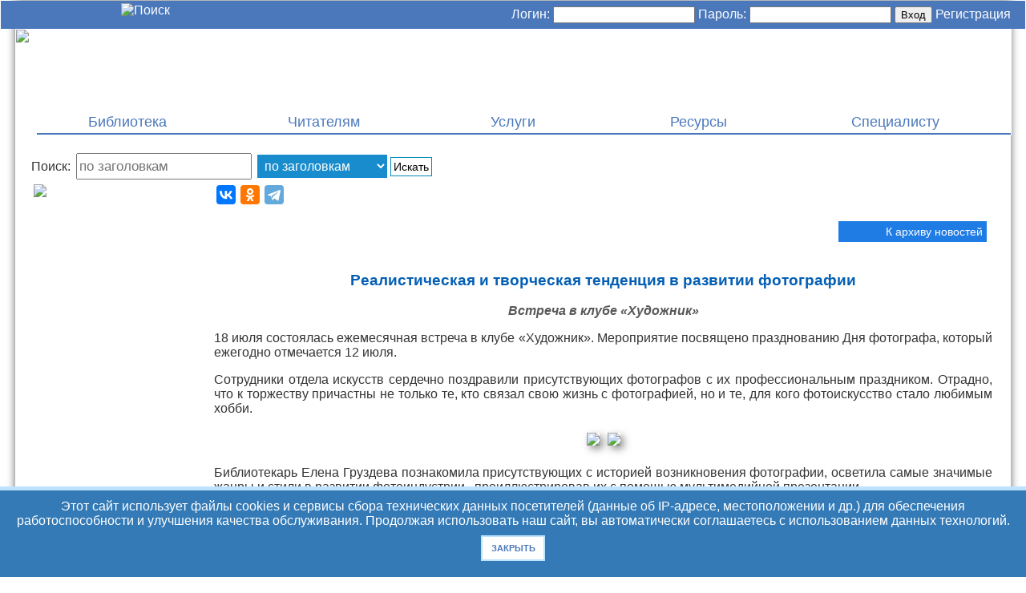

--- FILE ---
content_type: text/html; charset=UTF-8
request_url: http://lib-dpr.ru/?link=news&num=4149
body_size: 10794
content:
<!--======== Сайт разработан и создан Алина Добродомова, Антон Трубицын, отдел ИТЭР=======-->
<!--=============made by deparment of  IT library of Krupskaya. All rights reserved=================-->
<!DOCTYPE html>
<html lang="ru" dir="ltr">
<head>
    <meta http-equiv="Content-Type" content="text/html; charset=utf-8" />
    <meta name="viewport" content="width=device-width, initial-scale=1.0"> 
    <meta name="generator" content="Bluefish 10.100.1" />
    <meta name="author" content="Трубицин Антон" >
    <meta name="author" content="Добродомова Алина">
    
    <title>Донецкая республиканская универсальная научная библиотека имени Н.К. Крупской</title>
    <meta name="keywords" content="Республиканская библиотека, библиотека ДНР, ДРУНБ, библиотека имени Н. К. Крупской,#Культура ДНР" />
    <meta name="description" content="Сайт Донецкой республиканской универсальной научной библиотеки имени Н. К. Крупской" />
    <meta property="og:title" content="библиотека имени Н. К. Крупской" />
    <meta property="og:description" content="Республиканская библиотека ДНР" />
    <meta property="og:type" content="website, официальный сайт" />
    <meta property="og:site_name" content="Донецкая республиканская универсальная научная библиотека имени Н. К. Крупской">
    <meta property="og:url" content="http://lib-dpr.ru/">
    
    <meta property="og:image" content="http://lib-dpr.ru//img/biglogo2.png"/>
    <meta name="robots" content="all" />
    <meta name="document-state" content="Dynamic" />
    <link rel="canonical" href="http://lib-dpr.ru/index.php"/>
    <link rel="icon" type="image/png" href="img/favicon32.png" sizes="32x32">
	<!--скрипт для старых браузеров IE-->
	<!--[if lt IE 9]>
		<script src="https://cdnjs.cloudflare.com/ajax/libs/html5shiv/r29/html5.min.js"></script>
	<![endif]-->

    <link rel="stylesheet" type="text/css" href="css/m.css"/>
    <link rel="stylesheet" type="text/css" href="css/st1.css" />
    <link rel="stylesheet" type="text/css" href="css/slider.css" />
    <link rel="stylesheet" type="text/css" href="css/others.css" />

   	<script src="js/jquery.js"></script>
    <script src="js/js.js"></script>
    <script src="js/slider.js"></script>
    
    <!--***************Снег на сайте******************-->
	<!--<script src="js/snow.js"></script>-->
    <script async src="https://culturaltracking.ru/static/js/spxl.js?pixelId=33277" data-pixel-id="33277"></script>
</head>
<body><noscript>Пожалуйста,включите поддержку работы со скриптами в Вашем браузере!</noscript>

<div id='shell'><!--=============<shell>========-->
    <header>
    <div id="top"><!--========top================-->
    <div class="top-left"><noindex>
        <a href="https://ok.ru/group/53648319250619" target="_blank"><div class="social" id="ok"></div></a>
        <a href="https://vk.com/drunbk" target="_blank"><div class="social" id="vk"></div></a>
	<a href="https://rutube.ru/channel/25891389/" target="_blank"><div class="social" id="rtbe"></div></a>
        <a href="https://t.me/drunbk" target="_blank"><div class="social" id="tlgrm"></div></a>

     </noindex> 
     <a href="index.php?link=search"><img src="/img/search.png" width="30" alt="Поиск" title="Поиск"></a>
     
     <!--<img src="img/en.png" width="30">--><!-- <img src="/img/eye.png" width="30" class="beye">--></div>
    <div class="top-right"><form method="post" action="/">	Логин:&nbsp;<input type="text" name="login1" maxlength="250" class="reg2"/>
	Пароль:&nbsp;<input type="password" name="passwd" class="reg"/>
	<input type="submit" name="logIn" value="Вход" /><input type="hidden" name="nospam" value="spam">
 
	<a href='index.php?link=login'>Регистрация</a></form>
</div>
    </div><!--========/top================-->
    
    <div id='logo'><!--=========logo===============-->
        <div class="imglogo">
            <a href="/"><img src="/img/biglogo.png" height="140"></a>
        </div>
        <!--========================
        <div class="txtlogo">
           
        </div>-->
        <!--=======menu=================-->
        <nav><div id="menu">
        
<div class="menu1"><center><div class="mImg1"></div>Библиотека</center>
<div class="down"><a href='index.php?text=history'>История</a>
<a href='index.php?text=normdocs'>Нормативные документы</a>
<a href='index.php?link=prjs'>Проекты библиотеки</a>
<a href='index.php?link=deps'>Отделы библиотеки</a>
<a href='index.php?link=ic'>Информационные центры</a>
<a href='index.php?link=clubs'>Клубы по интересам</a>
<a href='index.php?text=gifts'>Библиотека благодарна</a>
<a href='index.php?link=preven_extrem'>Притиводействие экстремизму</a>
</div></div>
 
<div class="menu1"><center><div class="mImg2"></div>Читателям</center>
<div class="down">	<a href='index.php?text=rec'>Как записаться</a>

		<a href='index.php?link=login'>Регистрация на сайте</a>

<a href='index.php?link=news'>Новости</a>
<a href='index.php?link=evnt'>Анонсы</a>
<!--<a href='index.php?link=map'>Карта библиотек ДНР</a>
<a href='index.php?link=plans'>План мероприятий</a>-->
</div></div>

<div class="menu1"><center><div class="mImg3"></div>Услуги</center>
<div class="down">
<!--	<a href='index.php?text=price'>Платные услуги</a>-->
	<a href='index.php?link=gbook'>Гостевая книга</a>
	<a href='http://vs.lib-dpr.ru/' target='_blank'>Виртуальная справка</a>
	<a href='http://korunb.nlr.ru/query_form.php' target='_blank'>Виртуальная справка КОРУНБ</a>	
	<a href='index.php?text=edd'>Доставка документов</a>
	<a href='index.php?text=mba'>Межбиблиотечный абонемент</a>
</div></div>


<div class="menu1"><center><div class="mImg4"></div>Ресурсы</center>
<div class="down">
<a href='http://catalog.lib-dpr.ru/index2.php' target="_blank">Электронный каталог</a>
<a href='index.php?link=exp'>Виртуальные выставки</a>
<a href='index.php?link=clndrs'>Календарь знаменательных дат </a>
<a href='index.php?link=reading'>Краеведческие чтения </a>
<a href='index.php?link=cultdnr'>Культурная жизнь ДНР</a>
<a href='index.php?text=virt_zal'>Зал новых поступлений</a>
<a href='index.php?text=rec_book'>Книгу рекомендует специалист</a>
<a href='index.php?text=period'>Периодические издания</a>
<!--<a href='http://forum.lib-dpr.ru/viewforum.php?f=20&sid=34077daa73acb2b9e72684b6a0597b90'>Издания библиотеки</a>-->
</div></div>


<div class="menu1"><center><div class="mImg5"></div>Специалисту</center>
<div class="down"><!--<a href='index.php?text=mtrls'>Семинар-практикум</a>-->
<a href='http://forum.lib-dpr.ru' target="_blank">Методист on-line</a>
</div></div>        </div></nav>
    
    </div><!--=========/logo===============-->
    </header>
    <main>
    <div id="text">
        ﻿<style>
div.news_stat {
	border:#fcfcfc 1px ridge;
	font-size:11px;
	display:none;
}
.news_stat table
{
	margin:0 !important;
}
#action {
	display:none;
	margin:3px;
	padding:5px;
	
	border:#000000 double 1px;
	
	-webkit-box-shadow: 0px 0px 7px 0px rgba(50, 50, 50, 0.55);
	-moz-box-shadow:    0px 0px 7px 0px rgba(50, 50, 50, 0.55);
	box-shadow:         0px 0px 7px 0px rgba(50, 50, 50, 0.55);
}
div.shnews {
	margin:3px 0 0 0;
	padding:3px;
	
	border:rgba(73,155,234,1) double 3px;
	border-radius:3px;
	-webkit-border-radius:3px;
	-moz-border-radius:3px;
	
	clear:both;
	
	height:150px;
	overflow:hidden;
	
	-webkit-box-shadow: 0px 0px 7px 0px rgba(50, 50, 50, 0.55);
	-moz-box-shadow:    0px 0px 7px 0px rgba(50, 50, 50, 0.55);
	box-shadow:         0px 0px 7px 0px rgba(50, 50, 50, 0.55);

	transition: ease all 0.5s;
}
div.shnews:hover {
	-webkit-box-shadow: 0px 0px 15px 0px rgba(50, 50, 50, 1);
	-moz-box-shadow:    0px 0px 15px 0px rgba(50, 50, 50, 1);
	box-shadow:         0px 0px 15px 0px rgba(50, 50, 50, 1);
	border-color:#AF1212;
}
td {
	width:33%;
	border:none !important;
}
td a {
	text-decoration:none;
	color:#000000 !important;
	font-size:14px;
}
th {
	margin:3px;
	padding:3px;
	
	color:#ffffff;
	background-color:rgba(73,155,234,0.7);
	
	font-size:12px;
	
	border:#FFFFFF double 3px;	
	border-radius:3px;
	-webkit-border-radius:3px;
	-moz-border-radius:3px;
}
div.shnews img {
	float:left;
	width:95px;
}
div.shtextnews {
	margin:0 0 0 99px;
	overflow:hidden;
	height:131px;
	
	display: flex;
	align-items: center;
	justify-content:center;
	flex-direction:column;	
}
div.shtextnews h4 {
	font-size:15px;
	margin-block-start:1em !important;
	margin-block-end:0.5em !important;	
}
div.shtextnews p {
	margin-block-start:0 !important;
	margin-block-end:0 !important;
	text-align:center !important;
}
div.fnews {
	padding:3px;
	margin:0;
}
div.fnews td {
	border:none !important;
	vertical-align:top;
}
div.fnimg {
	margin:0;
	padding:0;
	float:left;
	
	width:210px;
	height:290px;
	overflow:hidden;	
}
div.fnimg img {object-fit: cover;}

div.fntext {
	margin:0 0 0 225px;
	padding:0;
	text-align:justify;
}
div.fntext img {cursor:url(img/plus_cursor.png), pointer;}

a.newslink {
	background-color:rgba(32,124,229,1);
	text-decoration:none;
	color:#ffffff !important;
	margin:5px;
	padding:5px;
	font-size:14px;
	display:block;
	width:175px;
}
a.newslink:hover {
	background-color:#ffffff;
	color:rgba(32,124,229,1) !important;
}
textarea {
	font-size:16px;
	width:99%;
	
	border-radius:3px;
	-webkit-border-radius:3px;
	-moz-border-radius:3px;
	
	border:#3A84C9 solid 1px;
}
input.search {
	margin:3px;
	height:33px;
	
	font-size:17px;
}
div.views {
	clear:both;
	font-size:12px;
	color:#443F3F;	
	text-align:right;	
	margin:2px -3px 0 -3px;
	padding:3px;
	bottom:0;	
	background-color:#FFFFFF;
}
.nPages 
{
	padding:7px;
	margin:11px 3px;
	display:flex;
	justify-content:center;
}
.button span {
	padding-left:25px;
	font-size:80%;
}
.button button {font-size:90%; padding:2px;}

.button button:hover {
	cursor: pointer;
	background-color:#A4C5FF;
	padding:3px;
	border:1px outset buttonborder;}

</style>
<script type="text/javascript">
function comments()  
{
	var news_id = "4149";
$.ajax({
	url: 'modules/news/comments.php',
	type:'POST',
	data:({news_id:news_id}),
	success: function(msg1){$("div.comments").html(msg1);}  
	});	
}
function news_stat()
{
	$.ajax({
		url: "modules/news/news_stat.php",cache: false,
		success: function(msg)
				{$("div.news_stat").html(msg);}  
	});          
}
function newsout()
{
	$.ajax({
		url: "modules/news/news_out.php",cache: false,
		success: function(msg)
				{$("div.nwout").html(msg);}  
	});          
}

function adm_newsout()
{
	$.ajax({
		url: "modules/news/adm_out.php",cache: false,
		success: function(msg)
				{$("div.adm_nwout").html(msg);}  
	});          
}

$(document).ready(function() {

$(".page").first().css({"background-color":"#2C21B8","color":"#FFFFFF"});
newsout();
adm_newsout();
news_stat();
setInterval('comments()',5000); 

$(".page").click(function() {
    //alert($(this).html());
	var page = $(this).html();
	$(".page").css({"background-color":"","color":""});
	$(this).css({"background-color":"#2C21B8","color":"#FFFFFF"});
	$.post("modules/news/news_out.php",{page:page},function(show){$(".nwout").html(show);});
	$.post("modules/news/adm_out.php",{page:page},function(show){$(".adm_nwout").html(show);});
});

$('input[name=addNews]').click(function(){
		$('#action').css({'display':'block'});
		$("#text table").hide();
		$('form[name=filtr]').css({'display':'none'});
		$(this).hide();
	});
	
$('select[name=a]').on("change", function(){
	if ($(this).val()=='по дате')
		$('input[name=field1]').attr('type','date').attr('placeholder','гггг-мм-дд');
	else
		$('input[name=field1]').attr('type','search').attr('placeholder',$(this).val());
	});

$("form[name=search-news]").submit( 
	function(event) {
		$('#text table').hide();
		$('.nPages').hide();
		event.preventDefault();
		var $form = $(this), 
	    field1 = $form.find("input[name='field1']").val(),
		select1 = $form.find("select[name='a']").val();
		$.ajax({type: "POST",
		url: "modules/news/search.php",
		data: { field1:field1,select1:select1 }}).done(function( search1 ) {$("div.search_box").html(search1)});
});
if ($("div.search_box")!=undefined)
{
	$("div.search_box").css({"border":""});
}
else
{
	$("div.search_box").css({"border":"rgba(73,155,234,1) solid 1px"});	
}

$("#cForm").submit( 
function(event) {
	var $form = $(this); 
	var comment = $form.find("textarea[name='comment']").val();
	var login = $form.find("input[name='name']").val();
	var ip1 = $form.find("input[name='ip1']").val();
	var ip2 = $form.find("input[name='ip2']").val();
	var ip3 = $form.find("input[name='ip3']").val();
	var news_id = "4149";
	
	$.post("modules/news/comments.php",{comment:comment,news_id:news_id,login:login,ip1:ip1,ip2:ip2,ip3:ip3}).done(function(){$('#cForm').trigger('reset')});
	event.preventDefault();
});

$("input[name='addExp'").click(function()
{
	$("div.addExp").css("display","block");
});

$("input[name='showStat'").click(function(){
$(".news_stat").slideDown();
});


});
</script>
<form method="post" name="search-news">
Поиск: <input type="search" name="field1" placeholder="по заголовкам" class="search">
<select name='a' class="select1">
    <option>по заголовкам</option>
    <option>по тексту новости</option>
    <option>по дате</option>
	<option>по году</option>
</select>
<input type="submit" value="Искать" class="button2">
</form>
<div class='search_box'></div><div class="fnews">

			<div class="fnimg"><img src='img/news/club/painter.jpg'></div>

			<div class="fntext">
			<!--=======================Menu navigation in news================-->
			<script src="https://yastatic.net/share2/share.js"></script>
			<div class="ya-share2" data-curtain data-services="vkontakte,odnoklassniki,telegram"></div>
			<table><tr><td></td><td></td><td><p align="right"><a href="?link=news" class='newslink'>К архиву новостей</a>  </p></td></tr></table>
			
					
			<h3 align="center" style="padding:0 10%">Реалистическая и творческая тенденция в развитии фотографии</h3><p align="center" style="padding:0 10%; font-weight:600; color:#585858;"><i>Встреча в клубе «Художник»</i></p>
<p align="justify">18 июля состоялась ежемесячная встреча в клубе «Художник». Мероприятие посвящено празднованию Дня фотографа, который ежегодно отмечается 12 июля.<p>Сотрудники отдела искусств сердечно поздравили присутствующих фотографов с их профессиональным праздником. Отрадно, что к торжеству причастны не только те, кто связал свою жизнь с фотографией, но и те, для кого фотоискусство стало любимым хобби. <p><center><img src="img/news/2019/07/Z5_e_405ca32d918c1175c3930e618c12bb64dc5a134a_фото-1.jpg" height="180"><img src="img/news/2019/07/E_e_405ca32d918c1175c3930e618c12bb64dc5a134a_фото-2.jpg" height="180"></center><p>Библиотекарь Елена Груздева познакомила присутствующих с историей возникновения фотографии, осветила самые значимые жанры и стили в развитии фотоиндустрии., проиллюстрировав их с помощью мультимедийной презентации.<p><center><img src="img/news/2019/07/df_e_405ca32d918c1175c3930e618c12bb64dc5a134a_фото-3.jpg" width="250"></center><p>«Фотография» с греческого переводится как «светопись» - означает рисование светом. Вся технология создания фотоснимка заключается в поиске правильной композиции, подходящего освещения и самой фотографии.<p>Первые фотокамеры появились во времена промышленного бума в середине XIX века. Фотографию считали серьезным делом, требующим внимания и времени.<p>В начале XX века подходы к фотографии стали разнообразными: начались эксперименты с формой и техникой. Был выявлен ее коммерческий потенциал, сначала в увеличении продаж газет, затем – в зарождающихся областях моды и рекламы.<p>За все время существования фотография изменилась больше, чем любой другой вид визуального искусства.<p>Продолжением темы занятия в клубе стал мастер-класс «Технология съемки пейзажа» от донецкой художницы и фотографа Татьяны Николаевны Маловичко.<p><center><img src="img/news/2019/07/i6_e_405ca32d918c1175c3930e618c12bb64dc5a134a_фото-4.jpg" height="180"> <img src="img/news/2019/07/oW_e_405ca32d918c1175c3930e618c12bb64dc5a134a_фото-5.jpg" height="180"></center><p>Татьяна Николаевна рассказала, что с перевода с французского слово «paysage» означает местность. Самостоятельный жанр, в котором главным объектом для изображения является природа: леса и поля, горы и моря, реки и озера, другие живописные места.<p>Фотография создается светом. От него зависит, какой снимок получится в результате. Главный арсенал фотомастера: знания, опыт, красота внутреннего мира, наличие эстетического вкуса.<p>На примере своих фоторабот Татьяна Маловичко сделала акцент на том, что из всех жанров фотоискусства, пейзажная фотография является самой популярной, но не самой простой. Фотограф должен уловить и совместить в одном снимке выразительность неба и земли, передать цвета, запечатлеть наиболее полный и яркий момент жизни природы и города. Она подробно остановилась на базовых правилах съемки пейзажа: построении экспозиции, компоновке кадра с использованием встроенной сетки, условиях съемки, освещенности, линии переднего плана и горизонта.<p>По ходу встречи участники и гости клуба, любители искусства задавали фотографу многочисленные вопросы, на которые Татьяна Николаевна  давала профессиональные ответы. <p>Прекрасным дополнением к обсуждаемой теме послужила выставка изданий, посвященная методам и приемам создания как живописных портретов, натюрмортов, классических и городских пейзажей, так и художественных фотографий, выполненных в этих жанрах.<p>По традиции художники клуба представили свои новые работы.<p>В продолжение обсуждения правил пейзажной фотосъемки Борис Иванович Мурзин рассказал о принципах освещенности, которые он использовал при написании своей новой картины «Раннее утро в лесу». <p>Впервые занятия клуба посетила художник-любитель из Макеевки Любовь Александровна Цап, которая рассказала о том, как творчество помогло ей преодолеть тяжелые жизненные испытания. Написанные  пастелью трогательные и милые зверушки, романтические парусники, полевые цветы доставляют радость и автору, и ее родным, и друзьям.<p><center><img src="img/news/2019/07/Tw_e_405ca32d918c1175c3930e618c12bb64dc5a134a_фото-6.jpg" width="250"></center><p>О своем увлечении космической темой рассказала юная художница Дубовик Вера. Обладая богатой фантазией и разносторонними интересами, она с удовольствием придумывает сказочные и мистические сюжеты, волшебных героев, делая наброски в своем блокноте. <p><center><img src="img/news/2019/07/Cb_412b49f1fcd919be61d694d7848eafbe4420dc65_(фото7).jpg" width="250"></center><p>Новые замечательные акварели представила постоянная участница клуба Алла Юрьевна Гуленко, которая неустанно совершенствует свое мастерство, изучая книги по технике рисунка и живописи.<p>Всем присутствующим очень понравилась тема встречи, интересная и полезная информация, новая литература, советы и рекомендации профессиональных художников и мастеров, теплая атмосфера. <p>Художники клуба получили приглашение принять участие в  выставке живописи и декоративно-прикладного искусства, посвященной предстоящим праздникам - Дню города Донецка, Дню шахтера и Дню освобождения Донбасса, которая будет проходить в отделе искусств  на протяжении августа-сентября месяца.
</p>
			
			<p align="right"><font size='-2'><i>18.07.2019</i> | Просмотров: 798</font></p>

			</div>

			</div>
<h5 align="center"><font color='red'>Чтобы оставить свой комментарий зарегистрируйтесь и/или войдите на сайт, используя форму сверху</font></h5><!--=================Комментарии=========================-->
			<div class="comments"></div>
<script src="https://ajax.googleapis.com/ajax/libs/jquery/2.1.1/jquery.min.js"></script>
<script>

function ShowSelection(bb) {
  var textComponent = document.getElementById('text_news');
  var selectedText;

  if(textComponent.selectionStart != undefined) {
    var startPos = textComponent.selectionStart;
    var endPos = textComponent.selectionEnd;
};
  if(startPos == endPos){ 
    var val = textComponent.value.substring(0, startPos) + '<'+bb+'>' + textComponent.value.substring(endPos, textComponent.value.length);
    textComponent.value = val;
    
//    textComponent.focus(); 
//    textComponent.setSelectionRange(startPos, endPos + (bb.length) + 2); 
  }else{

    var val = textComponent.value.substring(0, startPos) + '<'+bb+'>'+textComponent.value.substring(startPos, endPos)+'</'+bb+'>' + textComponent.value.substring(endPos, textComponent.value.length);
    textComponent.value = val;
    
//    textComponent.focus(); 
//    textComponent.setSelectionRange(startPos, endPos + (bb.length * 2) + 5); 
  };
}
$(function() {
  $('button').click(function() {
    ShowSelection($(this).attr('data-bb'));
  });
});

</script>

<script>
  var textarea = document.querySelector("textarea");
  textarea.addEventListener("keydown", function(event) {
    if (event.keyCode == 32 && (event.ctrlKey || event.metaKey)) {
      replaceSelection(textarea, "&nbsp;");
      event.preventDefault();
    }
  });
  function replaceSelection(field, word) {
    var from = field.selectionStart, to = field.selectionEnd;
    field.value = field.value.slice(0, from) + word +
                  field.value.slice(to);
    field.selectionStart = field.selectionEnd =
      from + word.length;
  };
</script>    </div>
    
    <!--========================-->
    <div id="partners">
    <p align="center">
    <a href="http://mincult.govdnr.ru/" target="_blank" rel="nofollow" title="Министерство культуры Донецкой Народной Республики"><img src="img/p1.jpg" height="40" alt="Министерство культуры Донецкой Народной Республики"></a> 
    <a href="https://www.culture.ru/" target="_blank" rel="nofollow" title="«КУЛЬТУРА.РФ» — ГУМАНИТАРНЫЙ ПРОСВЕТИТЕЛЬСКИЙ ПРОЕКТ, ПОСВЯЩЕННЫЙ КУЛЬТУРЕ РОССИИ"><img src="img/p2.png" height="40" alt="«КУЛЬТУРА.РФ» — ГУМАНИТАРНЫЙ ПРОСВЕТИТЕЛЬСКИЙ ПРОЕКТ, ПОСВЯЩЕННЫЙ КУЛЬТУРЕ РОССИИ"></a>
	<a href="https://culture-dnr.ru/" target="_blank" rel="nofollow" title="Портал «Культура Донбасса»"><img src="img/p02.jpg" height="40" alt="Портал «Культура Донбасса»"></a> 
    <a href="https://libkirova-dnr.ru/" target="_blank" rel="nofollow" title="Донецкая республиканская библиотека для детей им. С.М. Кирова"><img src="img/p3.jpg" height="40" alt="Донецкая республиканская библиотека для детей им. С.М. Кирова"></a> 
    <a href="https://donbassopera.com/ru" target="_blank" rel="nofollow" title="Донецкий государственный академический театр оперы и балета имени А.Б. Соловьяненко"><img src="img/p4.jpg" height="40" alt="Донецкий государственный академический театр оперы и балета имени А.Б. Соловьяненко"></a> 
    <a href="http://muzdrama.ru/" target="_blank" rel="nofollow" title="Донецкий государственный академический музыкально-драматический театр имени М.М. Бровуна"><img src="img/p5.jpg" height="40" alt="Донецкий государственный академический музыкально-драматический театр имени М.М. Бровуна"></a> 
    <a href="http://filarmonia-donetsk.ru/" target="_blank" rel="nofollow" title="Донецкая государственная академическая филармония"><img src="img/p6.jpg" height="40" alt="Донецкая государственная академическая филармония"></a> 
    <a href="http://donetskartmuseum.ru/" target="_blank" rel="nofollow" title="Донецкий республиканский художественный музей"><img src="img/p7.jpg" height="40" alt="Донецкий республиканский художественный музей"></a> 
    <a href="http://www.drkm-dnr.ru/" target="_blank" rel="nofollow" title="Донецкий республиканский краеведческий музей"><img src="img/p8.jpg" height="40" alt="Донецкий республиканский краеведческий музей"></a>
    </p>
    </div>
    </main>
    
    <footer><!--==========<footer>==============-->
        <div><b><font size="+1">Государственное бюджетное учреждение<br>Донецкой Народной Республики<br>“Донецкая республиканская универсальная<br>научная библиотека имени Н.К.&nbsp;Крупской”</font></b><br>
    <p>Режим работы: понедельник &ndash; суббота 8:00-17:00<br>
    Санитарный день: последний вторник месяца<br>
    Адрес: 283001, Донецкая Народная Республика, г.&nbsp;Донецк, ул.&nbsp;Артема, 84<br>
    Телефоны: +7&nbsp;(856)&nbsp;335-30-79, +7&nbsp;(856)&nbsp;305-33-71<br>
    E-mail: krupskaya@lib-dpr.ru</p>
    <noindex>
     <a href="https://ok.ru/group/53648319250619" target="_blank"><div class="social" id="ok"></div></a>
     <a href="https://vk.com/drunbk" target="_blank"><div class="social" id="vk"></div></a>
     <a href="https://rutube.ru/channel/25891389/" target="_blank"><div class="social" id="rtbe"></div></a>
     <a href="https://t.me/drunbk" target="_blank"><div class="social" id="tlgrm"></div></a>
    </noindex>
    <div class="usersOnline"></div>
    </div>
    <center>
    
    <iframe src="https://yandex.ru/map-widget/v1/?um=constructor%3A002902fc81723e53b0c9fc7302ebd17039f6d9858413712be1219175ee443b21&amp;lang=ru_RU" width="500" height="240" frameborder="0"></iframe>
 <p><a href="https://metrika.yandex.ru/stat/?id=38478255&amp;from=informer"
target="_blank" rel="nofollow"><img src="https://informer.yandex.ru/informer/38478255/3_1_FFFFFFFF_FFFFFFFF_0_visits"
style="width:88px; height:31px; border:0;" alt="Яндекс.Метрика" title="Яндекс.Метрика: данные за сегодня (просмотры, визиты и уникальные посетители)" class="ym-advanced-informer" data-cid="38478255" data-lang="ru" /></a></p>

<script type="text/javascript">
    (function (d, w, c) {
        (w[c] = w[c] || []).push(function() {
            try {
                w.yaCounter38478255 = new Ya.Metrika({
                    id:38478255,
                    clickmap:true,
                    trackLinks:true,
                    accurateTrackBounce:true,
                    webvisor:true
                });
            } catch(e) { }
        });

        var n = d.getElementsByTagName("script")[0],
            s = d.createElement("script"),
            f = function () { n.parentNode.insertBefore(s, n); };
        s.type = "text/javascript";
        s.async = true;
        s.src = "https://mc.yandex.ru/metrika/watch.js";

        if (w.opera == "[object Opera]") {
            d.addEventListener("DOMContentLoaded", f, false);
        } else { f(); }
    })(document, window, "yandex_metrika_callbacks");
</script>
<noscript><div><img src="https://mc.yandex.ru/watch/38478255" style="position:absolute; left:-9999px;" alt="" /></div></noscript>
    </center>
    </footer><!--==========</footer>==============-->
    
    </div>
    <div class="up"></div>
    <div class="pictures"><div class='picX'><img src='/img/close_button_1.png' title='Закрыть окно'></div><div class='zoomimg'></div></div><!--=============</shell>========-->
<DIV class="cookie_notice">
    Этот сайт использует файлы cookies и сервисы сбора технических данных посетителей (данные об IP-адресе, местоположении и др.) для обеспечения работоспособности и улучшения качества обслуживания. Продолжая использовать наш сайт, вы автоматически соглашаетесь с использованием данных технологий.
    <DIV>
        <A class="cookie_btn" id="cookie_close" href="#close">Закрыть</A>
        <!--<a class="cookie_btn" href="#politika">Политика конфиденциальности</a>-->
    </DIV>
</DIV>
</body>
</html>

--- FILE ---
content_type: text/css
request_url: http://lib-dpr.ru/css/m.css
body_size: 304
content:
@media screen and (max-width: 1024px)
{
#shell
{
	margin:1px 0.1%;
}
#top
{
    display:flex;
    flex-direction:row;
    justify-content: flex-start;
}
.top-left, .top-right
{
    display:block !important;
    border: solid 1px #000000;
    width:auto !important;
}
.txtlogo
{
	width:800px;
}

.menu1, .menu2
{
	margin:27px 35px 0 35px;
}
#menu
{
	margin:0;
}
#slider_shell
{
    display:none;
}
}
/*------------------------------*/
@media all and (orientation:landscape) 
{
}
/*------------------------------*/
@media all and (orientation:portrait) 
{
#menu
{
	margin:0;
}
}


--- FILE ---
content_type: text/css
request_url: http://lib-dpr.ru/css/st1.css
body_size: 4048
content:
/*done by ITER @charset "utf-8";*/
BODY
{
	font-family:"Franklin Gothic", "ITC Franklin Gothic", Arial, sans-serif;
	
	margin:0 auto;
	padding:0;
	
	min-width:1100px;
	max-width:1400px;
}
/* <scroll> */
BODY::-webkit-scrollbar {
    width: 11px;
}
BODY::-webkit-scrollbar-track {
    background: #C1CDED; 
}
BODY::-webkit-scrollbar-thumb {
    background:#4b78bb; 
}
BODY::-webkit-scrollbar-thumb:hover {
    background:#2770E9; 
}
/* </scroll> */
#msg
{
	color:#313131;
	margin:5px -20px;
	padding:3px;
	
}
#shell
{
	margin:1px 1.5%;
	background:url(/img/hImg_006.JPG) fixed;
	background-size:cover;
	
	-webkit-box-shadow: 0px 0px 10px 0px rgba(50, 50, 50, 0.75);
	-moz-box-shadow:    0px 0px 10px 0px rgba(50, 50, 50, 0.75);
	box-shadow:         0px 0px 10px 0px rgba(50, 50, 50, 0.75);
}
#top
{
	background-color:#4b78bb;
	display:inline-block;
	height:35px;
	width:100%;
	
	margin:0 -1.5%;
	padding:0 1.5%;
	text-align:right;
	color:#ffffff;
}
#top a {
	text-decoration:none;
	color:#ffffff;
}
.beye 
{
	cursor:pointer;
}
.usersOnline {
	float:left;
	font-size:11px;
}
.social {
	margin:0 5px 0 0;
	padding:0;
	height:28px;
	width:28px;
	float:left;
	cursor:pointer;
	transition:all ease-in 0.3s;
}

#fcbk {
	background:url(/img/system/f_g.png);
	background-size:28px 28px;
}
#fcbk:hover {
	background:url(/img/system/facebook_c.png);
	background-size:28px 28px;
}
#tlgrm {
	background:url(/img/system/t_g.png);
	background-size:28px 28px;
}
#tlgrm:hover {
	background:url(/img/system/t_c.png);
	background-size:28px 28px;
}
#inst {
	background:url(/img/system/i_g.png);
	background-size:28px 28px;
}
#inst:hover {
	background:url(/img/system/i_c.png);
	background-size:28px 28px;
}

#ok {
	background:url(/img/system/ok_g.png);
	background-size:28px 28px;
}
#ok:hover {
	background:url(/img/system/o_c.png);
	background-size:28px 28px;
}
#vk {
	background:url(/img/system/vk_g.png);
	background-size:28px 28px;
}
#vk:hover {
	background:url(/img/system/vk_c.png);
	background-size:28px 28px;
}
#ytbe {
	background:url(/img/system/y_g.png);
	background-size:28px 28px;
}
#ytbe:hover {
	background:url(/img/system/y_c.png);
	background-size:28px 28px;
}

#rtbe {
	background:url(/img/system/r_g.png);
	background-size:28px 28px;
}
#rtbe:hover {
	background:url(/img/system/r_c.png);
	background-size:28px 28px;
}

.top-left
{
	display:inline-block;
	width:22%;
	float:left;
	text-align:left;
	padding-top:3px;

}
.top-right
{
	display:inline-block;
	width:74.0%;
	text-align:right;
	padding:7px 0 0 0;
}
#logo {	display:inline-block;
	width:99.9%;
	background-color:#FFFFFF;
	margin:0;
	padding:1px;
}
.imglogo {
	display:inline-block;
	float:left;
	margin-right:10px;
}
.txtlogo {
	display:inline-block;
	width:10%;
	text-align:right;
	color:#4b78bb;
	font-size:16px;
}
.icologo {
	display:inline-block;
	float:left;
}
.icologo img {
	margin:0 0 0 25px !important;
	padding:0;
}
#menu {
	background-color:#FFFFFF;
	border-bottom:#4b78bb solid 2px;
	display: flex;
	display: -webkit-flex; 
	-webkit-justify-content: flex-start;
	justify-content: space-around;
	align-items: baseline;
}
.menu1 {
	float:left;
	text-align:center;
	margin:27px 45px 0 20px;
	padding:3px;
	font-size:18px;
	color:#4b78bb;
	
	cursor:pointer;
}
.mImg1, .mImg2, .mImg3, .mImg4, .mImg5 {
	height:75px;
	width:79px;
	transition:all ease-in 0.3s;
}
.mImg1 {
	background:url(/img/menu/lib_grey.png) no-repeat;
	background-size:75px;
}
.mImg1:hover {
	background:url(/img/menu/lib_blue.png) no-repeat;
	background-size:78px;
}
.mImg2 {
	background:url(/img/menu/read_grey.png) no-repeat;
	background-size:75px;
}
.mImg2:hover {
	background:url(/img/menu/read_blue.png) no-repeat;
	background-size:78px;
}
.mImg3 {
	background:url(/img/menu/service_grey.png) no-repeat;
	background-size:75px;
}
.mImg3:hover {
	background:url(/img/menu/service_blue.png) no-repeat;
	background-size:78px;
}
.mImg4 {
	background:url(/img/menu/book_grey.png) no-repeat;
	background-size:75px;
}
.mImg4:hover {
	background:url(/img/menu/book_blue.png) no-repeat;
	background-size:78px;
}
.mImg5 {
	background:url(/img/menu/peo_grey.png) no-repeat;
	background-size:75px;
}
.mImg5:hover {
	background:url(/img/menu/peo_blue.png) no-repeat;
	background-size:78px;
}
.menu1:hover, .menu2:hover {
	border-bottom:#4b78bb solid 3px;
	padding:3px 3px 0 3px;
}
div.down {
	margin:0;
	padding:7px 15px 7px 15px;
		
	position:absolute;
	top:250px;
	z-index:30;
	
	-webkit-box-shadow: 4px 4px 10px 0px rgba(50, 50, 50, 0.43);
	-moz-box-shadow:    4px 4px 10px 0px rgba(50, 50, 50, 0.43);
	box-shadow:         4px 4px 10px 0px rgba(50, 50, 50, 0.43);
	
	background-color:#ffffff;

	display: none;
	border:#c0c0c0 solid 1px;
	
	text-align:left;
	font-size:16px;
}
div.down a {
	text-decoration:none;
	color:#4b78bb;
	
	display:block;
	margin:3px -15px 0 -15px;
	padding:5px 7px 9px 7px;
	
	height:17px;
	cursor:pointer;
}
div.down a:hover {
	background-color:#4b78bb;
	color:#ffffff;
}
/*</menu>*/
#programms {
	margin:0;
	padding:10px 7px 20px 0;
	
	background-color:#FFFFFF;
}
#programms img {
	margin:0 0 0 5px !important;
	padding:0 !important;
}
#text {
	margin:0;
	padding:1px 20px;
	background-color:#ffffff;
	/*font-size:17px;*/
	color:#343434;
	font-family: Verdana, Geneva, sans-serif;
}

h1,h2,h3,h4,h5 {color:#045FB4;}
	
#services {
	align-content:center;
	padding:20px 0 20px 0px;
	background-color:#ffffff;
	width:100%;
	height:155px;
	display: flex !important;
	flex-direction: rows !important;
	Justify-content:center;
	align-items:center;
}
.menu2 {
	display:inline-block;
	float:left;
	text-align:center;
	margin:0;
	padding:3px;
	font-size:18px;
	color:#4b78bb;
	cursor:pointer;
}
.sImg1, .sImg2, .sImg3, .sImg4, .sImg5 {
	height:100px;
	width:100px;
	transition:all ease-in 0.3s;
	margin:0 15px;
}
.sImg1 {
	background:url(/img/services/EC_g.png) center no-repeat;
	background-size:90px;	
}
.sImg1:hover {
	background:url(/img/services/EC_c.png) center no-repeat;
	background-size:100px;
}
.sImg2 {
	background:url(/img/services/clock_book_g.png) center no-repeat;
	background-size:90px;
}
.sImg2:hover {
	background:url(/img/services/clock_book_c.png) center no-repeat;
	background-size:100px;
}
.sImg3 {
	background:url(/img/services/question_g.png) center no-repeat;
	background-size:90px;
}
.sImg3:hover {
	background:url(/img/services/question_c.png) center no-repeat;
	background-size:100px;
}
.sImg4 {
	background:url(/img/services/pen_g.png) center no-repeat;
	background-size:90px;
}
.sImg4:hover {
	background:url(/img/services/pen_c.png) center no-repeat;
	background-size:100px;
}
.sImg5 {
	background:url(/img/services/compass_g.png) center no-repeat;
	background-size:90px;
}
.sImg5:hover {
	background:url(/img/services/compass_c.png) center no-repeat;
	background-size:100px;
}

#partners
{
	padding:5px 1.5% 2px 1.5%;
	margin:0 -1.5% 0 -1.5%;
	background-color:#4b78bb;
	/*padding:20px 0 20px 0;*/
	
}
#infWindow
{
	height:150px;
}
#partners img
{
	margin:0 0 0 10px !important;
}
footer
{
	background-color:#2e4565;
	padding:5px 1.5% 5px 1.5%;
	color:#FFFFFF;
	margin:0 -1.5% 5px -1.5%;
	height:295px;
	overflow:hidden;
}
footer div
{
	padding:5px 5px 5px 15px;
	margin:0 7% 0 0;
	width:465px;
	display:block;
	float:left;
}
footer div p
{
	padding:0 0 0 15px;
}



div.up
{
	position:fixed;
	bottom:10px;
	right:15px;

	padding:0;
	
	display:block;
	
	width:45px;
	height:45px;
	
	border-radius:100px;
	-webkit-border-radius:100px;
	-moz-border-radius:100px;	
	
	background:url('/img/system/arrow-up.png') no-repeat;
	
	cursor:pointer;
}
#text a.pdf
{
    background:url('/img/ico/pdf.gif') no-repeat;
	padding-left:23px;
	   
}
#text a.zip
{
    background:url('/img/ico/zip.gif') no-repeat;
    padding-left:23px;
} 
#text a.doc
{
    background:url('/img/ico/doc.png') no-repeat;
    padding-left:23px;
} 
#text a.xls
{
    background:url('/img/ico/xls.gif') no-repeat;
    padding-left:23px;
} 
#text a.ppt
{
    background:url('/img/ico/ppt.gif') no-repeat;
    padding-left:23px;
} 

#text a
{
	text-decoration:none;
	color:#345F98;
}
#text a:hover
{
	border-bottom:dotted 1px #07639E;
	color:#07639E;
}
#text a:visited
{
	color:#07639E;
}

#text table
{
	border-spacing:1px;
	padding:0;
	margin:0 auto;
	width:100%;
}
.alert_mes
{
	text-align:center;
	font-weight:bold;
	font-size:17px;
	
	margin:11px 0 0 0;
	padding:5px;
	
	color:#0080E9;
}
div.info
{
	background-color:rgba(179,207,228,0.3);
	margin:0;
	padding:3px;
	
	display:block;
	width:99.5%;
	
	height:32px;
}
div.infT
{
	margin:0 0 0 43px;
	padding:7px;
	font-weight:bold;
}
div.infI
{
	float:left;
	height:32px;
	display:block;
}
div.info img
{
	float:left;
	margin:3px;
	
	height:32px;
}
.select1
{
	background-color:#188CCC;
	color:#ffffff;
	font-size:16px;
	padding:5px;
	
	border:none;
}
select.select1 option
{
    background:#ffffff;
    color:#000000;
}
.button2 {
	padding: 3px;
    text-align: center;
    text-decoration: none;
    display: inline-block;
    font-size: 14px;
    margin: 0;
    cursor: pointer;
	
	background-color: white;
    color: black;
    border: 1px solid #008CBA;
	
	transition: 0.1s;
}
.button2:hover {
	background-color: #008CBA;
    color: #FFFFFF;
}
.textarea {
	resize:none;
}
div.pictures {
    display:none;
    position:absolute;
    z-index:4;
    
    margin:0;
    padding:0;

    background-color:rgba(0,0,0,0.85);
    overflow:hidden;
	
	border-radius:3px;
	-webkit-border-radius:3px;
	-moz-border-radius:3px;
	
	overflow:hidden;
}
.fntext img {
	margin:5px;
	cursor:	url(http://www.lib-dpr.ru/img/plus_cursor.png), pointer;
		
	-webkit-box-shadow: 4px 4px 10px 0px rgba(50, 50, 50, 0.53);
	-moz-box-shadow:    4px 4px 10px 0px rgba(50, 50, 50, 0.53);
	box-shadow:         4px 4px 10px 0px rgba(50, 50, 50, 0.53);
}
div.picX {
    text-align:right;
    background-color:rgba(0,0,0,1);

    height:23px;
    padding:1px;
	border:#7A0103 solid 1px;
	cursor:url(http://www.lib-dpr.ru/img/close_cursor.png), pointer;
}
span.next, span.prev {
	cursor:pointer;
	width:45px;
	height:60px;
}
span.next {
	background:url('../img/next.png');
}
span.prev {
	background:url('../img/prev.png');
}

span.next:hover,span.prev:hover {
	background-color:rgba(0,0,0,0.7);
}
div.zoomimg {
	margin:3% 3px 3% 3px;
	padding:3px;
	cursor:url(http://www.lib-dpr.ru/img/close_cursor.png), pointer;
}
div.zoomimg img {
	border:solid 3px white;
	display: block;
    margin-left: auto;
    margin-right: auto;
	height:auto;
}
div.projimg {
	float:left;
	margin:5px;
	padding:3px;
}
div.projimg img {
	width:250px;
	cursor:pointer;
}
div.prj_sh {
	cursor: pointer;
	margin:3px;
	padding:3px;
	border:rgba(73,155,234,1) solid 1px;
	border-radius:3px;
	-webkit-border-radius:3px;
	-moz-border-radius:3px;
	
	display:block;
	height:75px;
	clear:both;
	font-size:15px;
	
	-webkit-box-shadow: 0px 0px 5px 0px rgba(50, 50, 50, 0.66);
	-moz-box-shadow:    0px 0px 5px 0px rgba(50, 50, 50, 0.66);
	box-shadow:         0px 0px 5px 0px rgba(50, 50, 50, 0.66);
}
div.prj_sh:hover {
	-webkit-box-shadow: 0px 0px 10px 0px rgba(50, 50, 50, 0.84);
	-moz-box-shadow:    0px 0px 10px 0px rgba(50, 50, 50, 0.84);
	box-shadow:         0px 0px 10px 0px rgba(50, 50, 50, 0.84);

}
.projbutton {
	display: flex; 
	flex-wrap:wrap; 
	justify-content:center; 
	margin: 0 20px 40px 20px;	
}
.projbutton img {
	height: 200px;
	border-radius: 15px; 
	margin: 10px; 
	border:1px solid #D9D9D9;
    -webkit-box-shadow: 9px 9px 5px -5px rgba(146, 146, 146, 0.8);
	-moz-box-shadow: 9px 9px 5px -5px rgba(146, 146, 146, 0.8);
	box-shadow: 9px 9px 5px -5px rgba(146, 146, 146, 0.8);}

.projbutton a:hover {
	text-decoration:none !important; 
	border-bottom:none !important;
}
.projbutton img:hover {
	-webkit-box-shadow: 9px 9px 5px -5px rgba(32, 107, 165, 0.8);
	-moz-box-shadow: 9px 9px 5px -5px rgba(32, 107, 165, 0.8);
	box-shadow: 9px 9px 5px -5px rgba(32, 107, 165, 0.8);
}
#adm {
	position:fixed;
	display:block;
	
	left:-100px;
	background-color:#4B859E;
	
	transition:ease-out 0.3s;
	
	text-align:center;
	
	padding:7px;
	
	border:#fcfcfc 1px outset;
	
	-webkit-box-shadow: 4px 4px 10px 0px rgba(50, 50, 50, 0.75);
	-moz-box-shadow:    4px 4px 10px 0px rgba(50, 50, 50, 0.75);
	box-shadow:         4px 4px 10px 0px rgba(50, 50, 50, 0.75);
	z-index:0;
}
#adm:hover {
	left:0;
	transition:ease-in 0.3s;
}
a.link1 {
	margin:0;padding:0;
	text-decoration:none;
	font-size:14px;
	font-weight:bold;
}
a.search {
	text-decoration:none !important;
	border-bottom:none !important;
	margin:3px 0 !important;
}
/* ========= анимированный нумерованный, маркерованный список - начало ======== */
ol#num_list {
        display: block;
        counter-reset: list;
        color:#343434;
}

/* стили для ul */
ul#num_list, ol#num_list li ul {
        margin: 1em 0 0em 1em;
        color:#343434;
        transition: all 0.3s ease 0s;
        border-left: 1px solid #e3e3e3; /*серая боковая линия*/
}
ul#num_list {
	margin-left:80px;}

ul#num_list li, ol#num_list ul li{
        margin: 0 0 7px 10px;
		padding: 5px;
        list-style: square outside;
        transition: all 0.3s ease 0s; 
}
/*#end стили для ul */

ol#num_list > li {
        list-style: none;
        margin: 0 0 1em 2em;
        position:relative;
}

ol#num_list > li::before{
    background: #e3e3e3;
    border-radius: 0% 50% 50%;
    color: #343434;
    content: counter(list) ".";
    counter-increment: list;
    display: inline-block;
    height: 22px;
    left: -40px;
	top: -5px !important;
	line-height: 22px;
    padding: 5px;
    position: absolute;
    text-align: center;
    top: 0;
    transition: all 0.3s ease 0s;
    width: 22px;
}

/*вложенный список ol*/ 

ol#num_list ol{
        display: block;
        counter-reset: list2;
        color:#343434;
        border-left: 1px solid #e3e3e3;
        padding-left:15px;
        transition: all 0.3s ease 0s;
}
ol#num_list ol li{
        margin: 10px 0 0em 3em;
        list-style: none;
        position:relative;
        transition: all 0.3s ease 0s;
		padding: 5px;
}
ol#num_list ol > li:before{
    background: #e3e3e3;
    border-radius: 0% 50% 50%;
    color: #333;
    content: counter(list) "." counter(list2) ".";
    counter-increment: list2;
	font-size:85%;
	font-stretch: condensed;
    display: inline-block;
    height: 22px;
    left: -40px;
    line-height: 22px;
    padding: 5px;
    position: absolute;
    text-align: center;
	top: -5px !important;
    transition: all 0.3s ease 0s;
    width: 23px;
}
ol#num_list ol ul {border-left:none; margin-top:5px;}

ol#num_list ol ul:hover {border-left:none;}

ol#num_list ol ul li {
	   list-style: square outside;
	   margin-top:5px;}

ol#num_list ol:hover, ol#num_list ul:hover, ul#num_list:hover{
        border-left: 1px solid #045FB4; /*синяя линия*/
}
ol#num_list li li:hover, ul#num_list li:hover{
  background: #eee;
  color:#333;
}
ol#num_list li:hover:before {
  background: #045FB4;
  color:#fff;
}
/* ========= анимированный нумерованный, маркерованный список - окончание ======== */

/* ==== эпиграф =====*/
p.ep {
	padding-left:50%;
	text-align-last:right;
	font-style:italic;
}

/* ============== цитаты ===================*/
blockquote {
    margin: 30px 35px 30px 60px;
    padding: 0 15px;
    line-height: 1.4em;
    position: relative;
	text-align:justify;
}
blockquote p + p {
	font-style: italic;
	padding-left:15%;
}
blockquote:before, blockquote:after {
    font-family: Georgia, 'Times New Roman', Times, serif;
	font-style:normal;
	font-weight:bold;
    position: absolute;
    color:#045FB4;
    font-size: 55px;
}
blockquote:before {
	content: "\201C";
	left: -25px;
    top: 10px;
}
blockquote:after {
	content: "\201D";
	right: -20px;
	bottom: 40px;
}

/*стиль куки*/
.cookie_notice 
{
    display: none;
    position: fixed;
    z-index: 9999999;
    bottom: 0;
    left: 0;
    right: 0;
    text-align: center;
    font-size: 1em;
    color: #FFFFFF;
    background: #337AB7;
    padding: 0.7em; 
    border-top: 5px solid #BFE2FF;
}

.cookie_btn 
{
    display: inline-block;
    margin: 0.8em;
    text-decoration: none;
    position: relative;
    font-size: 0.7em;
    padding: 0.7em 0.9em;
    color: #4b78bb;
    font-weight: bold;
    text-transform: uppercase; 
    background: #FFFFFF;
    border: 2px solid #BFE2FF;
}
/*.cookie_btn:after, .cookie_btn:before 
{
    position: absolute;
    height: 2px;
    left: 50%;
    background: #FFF;
    bottom: -6px;
    content: "";
    transition: all 280ms ease-in-out;
    width: 0;
}
.cookie_btn:before 
{
    top: -6px;
}
.cookie_btn:hover:after,.cookie_btn:hover:before 
{
    width: 100%;
    left: 0;
}*/

--- FILE ---
content_type: text/css
request_url: http://lib-dpr.ru/css/slider.css
body_size: 476
content:
#slider_shell {
	height:303px;
	padding:15px 0 15px 0;
		
	/*background-color:#ededed;*/
	background:url(/img/fon/01.jpg) repeat;
}
#slider {
	height:302px;
	
	margin:0;
	padding:0;

	overflow:hidden;
	position:absolute;
}
div.slide {
	position:absolute;
	height:302px;
	width:1100px;
	opacity:0;
}
div.imgSlide {
	display:inline-block;
	width:800px;
	height:300px;
	float:left;
}
div.txtSlide {
	display:inline-block;
	width:280px;
	height:265px;
	padding:7px;
	margin:0;
}

div.txtSlide h3, div.txtSlide a h3 {
	text-decoration: none;
	color:#4B78BB;
	font-size:22px;
	font-style:normal;
	margin:15px 0;
}

div.txtSlide a {
	margin:0;
	padding:0;
	color:#000000;
	text-decoration: none !important;
}
		
div.moreSlide a {
	text-decoration: none !important;
	color:#4B78BB;
	padding-left:200px;
}

div.next, div.prev
{
	width:50px;
	height:302px;

	display:block;
	position:absolute;
	
	z-index:1;
	
	cursor:pointer;
}
div.next
{
	right:0;
	background:url('/img/rarrow.png');
}
div.prev
{
	background:url('/img/larrow.png');
}

div.next:hover, div.prev:hover
{
	background-color:rgba(0,0,0,0.1);
}

--- FILE ---
content_type: text/css
request_url: http://lib-dpr.ru/css/others.css
body_size: 698
content:
div.VsPreview
{
	background-color:#FFFFFF;
	margin:7px;
	padding:7px;
	
	border:#ED6A62 solid 1px;
	border-radius:3px;
	-webkit-border-radius:3px;
	-moz-border-radius:3px;
	
	display:none;
	position:absolute;
}
div.VsPreview div
{
	margin:-7px -7px 7px -7px;
	padding:5px;
	background-color:#ED6A62;
	color:#FFFFFF;
}
div.pageInf
{
	float:left;
	
	border: #09F outset 1px;
	border-radius:7px 0 7px 0;
	-moz-border-radius:7px 0 7px 0;
	-webkit-border-radius:7px 0 7px 0;
	
	padding:3px;
	margin:1px;
	
	font-size:13px;
}
.nPages 
{
	padding:7px;
	margin:11px 3px;
	display:flex;
	justify-content:center;
}
.page
{
	margin:1px;
	padding:5px;
	cursor:pointer;
	border:#404040 solid 1px;
	font-size:12px;
}
.page:hover
{
	background-color:#CDBCBC;
}
#text li
{
	margin:3px;
}
#dep_foto
{
	margin:3px;
}
.NewsDateBox
{
	margin: 0.5% -1.5%;
	padding: 0.5%;
	
	color:#ffffff;
	background-color:rgba(73,155,234,0.7);
	
	font-size:1em;
	text-align: center;
	
	border:#FFFFFF double 3px;	
	border-radius:5px;
	-webkit-border-radius:5px;
	-moz-border-radius:5px;
}
.NewsBox
{
	margin: 0 -1.55%;
	padding: 0;
	
	display: flex;
	flex-wrap: wrap;
	justify-content:space-between;
	flex-grow:1;
}
.NewsBox a 
{
	text-decoration:none;
	color:#000000 !important;
	font-size:14px;
	border-bottom: none !important;
}
.short-news
{
	margin: 1em;
	padding: 1em;
	
	display: block;
	
	
	/*border:rgba(73,155,234,1) double 3px;
	border-radius:3px;
	-webkit-border-radius:3px;
	-moz-border-radius:3px;
	
	height:150px;
	overflow:hidden;*/
	
	-webkit-box-shadow: 0px 0px 7px 0px rgba(50, 50, 50, 0.55);
	-moz-box-shadow:    0px 0px 7px 0px rgba(50, 50, 50, 0.55);
	box-shadow:         0px 0px 7px 0px rgba(50, 50, 50, 0.55);

	transition: ease all 0.5s;
}
.short-news:hover
{
	-webkit-box-shadow: 0px 0px 15px 0px rgba(50, 50, 50, 1);
	-moz-box-shadow:    0px 0px 15px 0px rgba(50, 50, 50, 1);
	box-shadow:         0px 0px 15px 0px rgba(50, 50, 50, 1);
	border-color:#AF1212;
}
.short-news img
{
	width: 7em;
}


--- FILE ---
content_type: text/javascript
request_url: http://lib-dpr.ru/js/js.js
body_size: 2008
content:
//============================my scripts==============================created by me (ITER)=)
function usersOnline()  
{  
	$.ajax({
		url: "modules/users_online.php",cache: false,
		success: function(msg)
				{$("div.usersOnline").html(msg);}  
	});          
}
$(document).ready(function() 
{
setInterval('usersOnline()',500);

$("input[name='nospam']").val('OK');
//=======<menu>
//$("#menu").css({"left":$("#shell").width()/2-$("#menu").width()/2});
$("div.menu1").hover(function()
{
	var posXY = $(this).position();
	$("div.down",this).show().css({"left":posXY.left+20}).animate({"top":posXY.top+129},150);
},
function()
{
	$("div.down").css({"top":""}).hide();
});
//=====</menu>
//=======================================
$("#text a[href$=pdf]").addClass("pdf");

$("#text a[href$=zip]").addClass("zip");
$("#text a[href$=7z]").addClass("zip");
$("#text a[href$=rar]").addClass("zip");

$("#text a[href$=doc]").addClass("doc");
$("#text a[href$=docx]").addClass("doc");

$("#text a[href$=xls]").addClass("xls");
$("#text a[href$=xlsx]").addClass("xls");

$("#text a[href$=ppt]").addClass("ppt");
$("#text a[href$=pptx]").addClass("ppt");
//---------------------------------------
$("div.up").hide();	
$(window).scroll(function()
{
if ($(window).scrollTop()>500)
	{$("div.up").show();}

else
{
	$("div.up").hide();	
}
});	

$("div.up").click(function(){
$('html, body').animate({scrollTop: $('#shell').offset().top},50);
});
$("div.up").hover(function(){
$('div.up').attr("title","Перейти вверх");
});
$('#text div.gbook').hide();
$("input[name=showgbook]").click(function(){
	$('#text div.gbook').css({"top":$(window).height()/2-$('#text div.gbook').height()/2,"right":$(window).width()/2-$('#text div.gbook').width()/2});
	$('#text div.gbook').show(0);
});
$('div.x').click(function(){
	$('#text div.gbook').hide();
});

zoompictures();

});

function zoompictures()
{
var img1 =[], i,j;
var count = $('div.fntext img').size();
var SX = screen.width,SY=screen.height;
var isrc;


$('div.fntext img').click(function()
{


    isrc = $(this).attr('src');

    for (j=0;j<count;j++)
	{
		if ($("div.fntext img:eq("+(j)+")").attr('class')!="ico")
			img1[j] = $("div.fntext img:eq("+(j)+")").attr('src');
		if (img1[j]==isrc) 
			i=j;
	}
    j=undefined;

    if ($(this).attr('class')!="ico")
    {
	$('body').css('overflow','hidden'); // убираем полосу проклутки
	$('div.pictures').css({'display':'block','top':$(window).scrollTop(),'height':$(window).height()-5,'width':$(window).width()-5,'left':'5px'});
	$('.zoomimg').html("<img src="+isrc+">");
	$('.zoomimg img').css({"height":$('.pictures').height()-150});
	
	
	$('div.pictures').append("<span class='prev'></span><span class='next'></span>");
	$('span.next,span.prev').css({'z-index':'6','display':'block','position':'absolute','top':$('div.pictures').height()/2});$('span.next').css({'right':'0'});
    }
    isrc=undefined;

    $("div.pictures span.next").on("click",function(){
		if (i<=count-2)
			i++;
		$('div.zoomimg img').attr('src',img1[i]);
		$('.zoomimg img').css({"height":$('.pictures').height()-150});
		
	});	
	
    $("div.pictures span.prev").on("click",function(){ 
		if (i!=0)
			i--;
		$('div.zoomimg img').attr('src',img1[i]);
		$('.zoomimg img').css({"height":$('.pictures').height()-150});

    });	

});

$(this).keydown(function(eventObject){
	if (eventObject.which == 37) // если нажата клавиша <- листаем
		if (i!=0)
			i--;
		$('div.zoomimg img').attr('src',img1[i]);
		$('.zoomimg img').css({"height":$('.pictures').height()-150});
		
	if (eventObject.which == 39) // если нажата клавиша -> листаем
			if (i<=count-2)
			i++;
		$('div.zoomimg img').attr('src',img1[i]);
		$('.zoomimg img').css({"height":$('.pictures').height()-150});
		
    if (eventObject.which == 27) // если нажата клавиша Esc
    $('div.pictures').hide(); 	// закрываем окно
	$('body').css('overflow','auto'); // возвращаем полосу проклутки

});

$('div.picX, div.zoomimg').click(function(){
    $('div.pictures').css({'display':'none'});
    $('div.zoomimg').html("");
	$('body').css('overflow','auto'); // возвращаем полосу проклутки
});

//---------------Куки
// функция возвращает cookie с именем name, если есть, если нет, то undefined    
function getCookie(name) {
    let matches = document.cookie.match(new RegExp(
    "(?:^|; )" + name.replace(/([\.$?*|{}\(\)\[\]\\\/\+^])/g, '\\$1') + "=([^;]*)"
    ));
    return matches ? decodeURIComponent(matches[1]) : undefined;
}
let cookiecook = getCookie("cookiecook"),
cookiewin = document.getElementsByClassName('cookie_notice')[0];    
// проверяем, есть ли у нас cookie, с которой мы не показываем окно и если нет, запускаем показ
if (cookiecook != "no") {
    // показываем    
    cookiewin.style.display="block"; 
    // закрываем по клику
    document.getElementById("cookie_close").addEventListener("click", function(){
        cookiewin.style.display="none";    
        // записываем cookie на 1 день, с которой мы не показываем окно
        let date = new Date;
        date.setDate(date.getDate() + 1);    
        document.cookie = "cookiecook=no; path=/; expires=" + date.toUTCString();               
    });
}	
//---------------/Куки
	

}

--- FILE ---
content_type: text/javascript
request_url: http://lib-dpr.ru/js/slider.js
body_size: 592
content:
/* --------------------------------------------------------------------
Created by Alina Dobrodomova. ITER department, the library of Krupskaya
-------------------------------------------------------------------- */
$(document).ready(function() {
var slideCount=$("#slider .slide").size()-1, i=0;
$('#slider').css('width',$('#shell').width()-5);	//width of slider
//=====================================================created IT departmen library of Krupskaya

$('#slider div.next').hover(function(){$(this).attr('title','Следующий слайд');},function(){$(this).attr('title','');});
$('#slider div.prev').hover(function(){$(this).attr('title','Предыдущий слайд');},function(){$(this).attr('title','');});
$('div.slide').hide();

$('#slider div.slide:eq('+(i)+')').css({"left":"550px"}).fadeIn(300);
$('#slider div.slide:eq('+(i)+')').animate({"left":$('#shell').width()/2-550,"opacity":"1"},300).fadeIn(300);

$('div.next').click(function()//---------<next>
{
	$('#slider div.slide:eq('+(i)+')').animate({"left":"-550px","opacity":"0"},300).fadeOut(300);
	
	if (i<slideCount)
		i++;
	if (i===slideCount)
		i=-1;
	
	$('#slider div.slide:eq('+(i)+')').css({"left":$(window).width()+"px"}).fadeIn(300);
	$('#slider div.slide:eq('+(i)+')').animate({"left":$('#shell').width()/2-550,"opacity":"1"},300);
	
});//---------</next>

$('div.prev').click(function()//---------<prev>
{
	$('#slider div.slide:eq('+(i)+')').animate({"left":$(window).width()+"px","opacity":"0"},300).fadeOut(300);
	if (i===0)
		i=slideCount;
	else
		i--;
	
	$('#slider div.slide:eq('+(i)+')').css({"left":"-550px"}).fadeIn(300);
	$('#slider div.slide:eq('+(i)+')').animate({"left":$('#shell').width()/2-550,"opacity":"1"},300);
		
});//---------</prev>

setInterval(function() //---------<timer>
{
	$('#slider div.slide:eq('+(i)+')').animate({"left":"-550px","opacity":"0"},300).fadeOut(300);
	
	if (i<slideCount)
		i++;
	if (i===slideCount)
		i=-1;
	
	$('#slider div.slide:eq('+(i)+')').css({"left":$(window).width()+"px"}).fadeIn(300);
	$('#slider div.slide:eq('+(i)+')').animate({"left":$('#shell').width()/2-550,"opacity":"1"},300);
	
},12000);//---------</timer>

});

--- FILE ---
content_type: image/svg+xml
request_url: https://maps.yastatic.net/s3/front-maps-static/constructor-icons/book.svg
body_size: 120
content:
<svg width="24" height="24" viewBox="0 0 24 24" xmlns="http://www.w3.org/2000/svg"><path fill="#FFF" d="M11.5 6h1v11h-1z" fill-rule="evenodd"/><path d="M11.5 7.267C10.568 6.41 9.494 6 8.4 6 5.718 6 4.354 7.656 4.155 7.926A.8.8 0 0 0 4 8.4v10.2a.8.8 0 0 0 1.27.648c.033-.025 1.57-1.048 3.14-1.048 1.527 0 2.79.816 3.09 1.025V7.267zm1 .002C13.425 6.422 14.508 6 15.6 6c2.628 0 4.046 1.656 4.245 1.926A.8.8 0 0 1 20 8.4v10.2a.8.8 0 0 1-1.27.648c-.033-.025-1.445-1.048-3.14-1.048-1.482 0-2.783.82-3.09 1.027V7.269z" fill="currentColor" fill-rule="evenodd"/></svg>